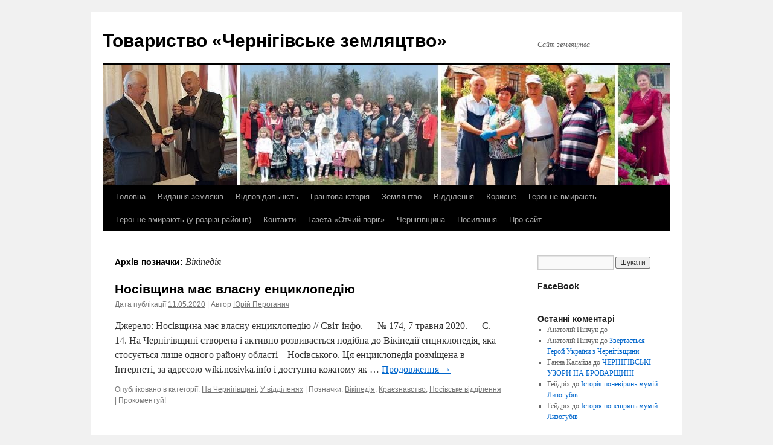

--- FILE ---
content_type: text/html; charset=UTF-8
request_url: https://chz.org.ua/tag/vikipediia/
body_size: 15514
content:
<!DOCTYPE html>
<html lang="uk">
<head>
<meta charset="UTF-8" />
<title>
Вікіпедія | Товариство «Чернігівське земляцтво»	</title>
<link rel="profile" href="https://gmpg.org/xfn/11" />
<link rel="stylesheet" type="text/css" media="all" href="https://chz.org.ua/wp-content/themes/twentyten/style.css?ver=20241112" />
<link rel="pingback" href="https://chz.org.ua/xmlrpc.php">
<meta name='robots' content='max-image-preview:large' />
	<style>img:is([sizes="auto" i], [sizes^="auto," i]) { contain-intrinsic-size: 3000px 1500px }</style>
	<link rel="alternate" type="application/rss+xml" title="Товариство «Чернігівське земляцтво» &raquo; стрічка" href="https://chz.org.ua/feed/" />
<link rel="alternate" type="application/rss+xml" title="Товариство «Чернігівське земляцтво» &raquo; Канал коментарів" href="https://chz.org.ua/comments/feed/" />
<link rel="alternate" type="application/rss+xml" title="Товариство «Чернігівське земляцтво» &raquo; Вікіпедія Канал теґу" href="https://chz.org.ua/tag/vikipediia/feed/" />
<script type="text/javascript">
/* <![CDATA[ */
window._wpemojiSettings = {"baseUrl":"https:\/\/s.w.org\/images\/core\/emoji\/16.0.1\/72x72\/","ext":".png","svgUrl":"https:\/\/s.w.org\/images\/core\/emoji\/16.0.1\/svg\/","svgExt":".svg","source":{"concatemoji":"https:\/\/chz.org.ua\/wp-includes\/js\/wp-emoji-release.min.js?ver=6.8.3"}};
/*! This file is auto-generated */
!function(s,n){var o,i,e;function c(e){try{var t={supportTests:e,timestamp:(new Date).valueOf()};sessionStorage.setItem(o,JSON.stringify(t))}catch(e){}}function p(e,t,n){e.clearRect(0,0,e.canvas.width,e.canvas.height),e.fillText(t,0,0);var t=new Uint32Array(e.getImageData(0,0,e.canvas.width,e.canvas.height).data),a=(e.clearRect(0,0,e.canvas.width,e.canvas.height),e.fillText(n,0,0),new Uint32Array(e.getImageData(0,0,e.canvas.width,e.canvas.height).data));return t.every(function(e,t){return e===a[t]})}function u(e,t){e.clearRect(0,0,e.canvas.width,e.canvas.height),e.fillText(t,0,0);for(var n=e.getImageData(16,16,1,1),a=0;a<n.data.length;a++)if(0!==n.data[a])return!1;return!0}function f(e,t,n,a){switch(t){case"flag":return n(e,"\ud83c\udff3\ufe0f\u200d\u26a7\ufe0f","\ud83c\udff3\ufe0f\u200b\u26a7\ufe0f")?!1:!n(e,"\ud83c\udde8\ud83c\uddf6","\ud83c\udde8\u200b\ud83c\uddf6")&&!n(e,"\ud83c\udff4\udb40\udc67\udb40\udc62\udb40\udc65\udb40\udc6e\udb40\udc67\udb40\udc7f","\ud83c\udff4\u200b\udb40\udc67\u200b\udb40\udc62\u200b\udb40\udc65\u200b\udb40\udc6e\u200b\udb40\udc67\u200b\udb40\udc7f");case"emoji":return!a(e,"\ud83e\udedf")}return!1}function g(e,t,n,a){var r="undefined"!=typeof WorkerGlobalScope&&self instanceof WorkerGlobalScope?new OffscreenCanvas(300,150):s.createElement("canvas"),o=r.getContext("2d",{willReadFrequently:!0}),i=(o.textBaseline="top",o.font="600 32px Arial",{});return e.forEach(function(e){i[e]=t(o,e,n,a)}),i}function t(e){var t=s.createElement("script");t.src=e,t.defer=!0,s.head.appendChild(t)}"undefined"!=typeof Promise&&(o="wpEmojiSettingsSupports",i=["flag","emoji"],n.supports={everything:!0,everythingExceptFlag:!0},e=new Promise(function(e){s.addEventListener("DOMContentLoaded",e,{once:!0})}),new Promise(function(t){var n=function(){try{var e=JSON.parse(sessionStorage.getItem(o));if("object"==typeof e&&"number"==typeof e.timestamp&&(new Date).valueOf()<e.timestamp+604800&&"object"==typeof e.supportTests)return e.supportTests}catch(e){}return null}();if(!n){if("undefined"!=typeof Worker&&"undefined"!=typeof OffscreenCanvas&&"undefined"!=typeof URL&&URL.createObjectURL&&"undefined"!=typeof Blob)try{var e="postMessage("+g.toString()+"("+[JSON.stringify(i),f.toString(),p.toString(),u.toString()].join(",")+"));",a=new Blob([e],{type:"text/javascript"}),r=new Worker(URL.createObjectURL(a),{name:"wpTestEmojiSupports"});return void(r.onmessage=function(e){c(n=e.data),r.terminate(),t(n)})}catch(e){}c(n=g(i,f,p,u))}t(n)}).then(function(e){for(var t in e)n.supports[t]=e[t],n.supports.everything=n.supports.everything&&n.supports[t],"flag"!==t&&(n.supports.everythingExceptFlag=n.supports.everythingExceptFlag&&n.supports[t]);n.supports.everythingExceptFlag=n.supports.everythingExceptFlag&&!n.supports.flag,n.DOMReady=!1,n.readyCallback=function(){n.DOMReady=!0}}).then(function(){return e}).then(function(){var e;n.supports.everything||(n.readyCallback(),(e=n.source||{}).concatemoji?t(e.concatemoji):e.wpemoji&&e.twemoji&&(t(e.twemoji),t(e.wpemoji)))}))}((window,document),window._wpemojiSettings);
/* ]]> */
</script>
<style id='wp-emoji-styles-inline-css' type='text/css'>

	img.wp-smiley, img.emoji {
		display: inline !important;
		border: none !important;
		box-shadow: none !important;
		height: 1em !important;
		width: 1em !important;
		margin: 0 0.07em !important;
		vertical-align: -0.1em !important;
		background: none !important;
		padding: 0 !important;
	}
</style>
<link rel='stylesheet' id='wp-block-library-css' href='https://chz.org.ua/wp-includes/css/dist/block-library/style.min.css?ver=6.8.3' type='text/css' media='all' />
<style id='wp-block-library-theme-inline-css' type='text/css'>
.wp-block-audio :where(figcaption){color:#555;font-size:13px;text-align:center}.is-dark-theme .wp-block-audio :where(figcaption){color:#ffffffa6}.wp-block-audio{margin:0 0 1em}.wp-block-code{border:1px solid #ccc;border-radius:4px;font-family:Menlo,Consolas,monaco,monospace;padding:.8em 1em}.wp-block-embed :where(figcaption){color:#555;font-size:13px;text-align:center}.is-dark-theme .wp-block-embed :where(figcaption){color:#ffffffa6}.wp-block-embed{margin:0 0 1em}.blocks-gallery-caption{color:#555;font-size:13px;text-align:center}.is-dark-theme .blocks-gallery-caption{color:#ffffffa6}:root :where(.wp-block-image figcaption){color:#555;font-size:13px;text-align:center}.is-dark-theme :root :where(.wp-block-image figcaption){color:#ffffffa6}.wp-block-image{margin:0 0 1em}.wp-block-pullquote{border-bottom:4px solid;border-top:4px solid;color:currentColor;margin-bottom:1.75em}.wp-block-pullquote cite,.wp-block-pullquote footer,.wp-block-pullquote__citation{color:currentColor;font-size:.8125em;font-style:normal;text-transform:uppercase}.wp-block-quote{border-left:.25em solid;margin:0 0 1.75em;padding-left:1em}.wp-block-quote cite,.wp-block-quote footer{color:currentColor;font-size:.8125em;font-style:normal;position:relative}.wp-block-quote:where(.has-text-align-right){border-left:none;border-right:.25em solid;padding-left:0;padding-right:1em}.wp-block-quote:where(.has-text-align-center){border:none;padding-left:0}.wp-block-quote.is-large,.wp-block-quote.is-style-large,.wp-block-quote:where(.is-style-plain){border:none}.wp-block-search .wp-block-search__label{font-weight:700}.wp-block-search__button{border:1px solid #ccc;padding:.375em .625em}:where(.wp-block-group.has-background){padding:1.25em 2.375em}.wp-block-separator.has-css-opacity{opacity:.4}.wp-block-separator{border:none;border-bottom:2px solid;margin-left:auto;margin-right:auto}.wp-block-separator.has-alpha-channel-opacity{opacity:1}.wp-block-separator:not(.is-style-wide):not(.is-style-dots){width:100px}.wp-block-separator.has-background:not(.is-style-dots){border-bottom:none;height:1px}.wp-block-separator.has-background:not(.is-style-wide):not(.is-style-dots){height:2px}.wp-block-table{margin:0 0 1em}.wp-block-table td,.wp-block-table th{word-break:normal}.wp-block-table :where(figcaption){color:#555;font-size:13px;text-align:center}.is-dark-theme .wp-block-table :where(figcaption){color:#ffffffa6}.wp-block-video :where(figcaption){color:#555;font-size:13px;text-align:center}.is-dark-theme .wp-block-video :where(figcaption){color:#ffffffa6}.wp-block-video{margin:0 0 1em}:root :where(.wp-block-template-part.has-background){margin-bottom:0;margin-top:0;padding:1.25em 2.375em}
</style>
<style id='classic-theme-styles-inline-css' type='text/css'>
/*! This file is auto-generated */
.wp-block-button__link{color:#fff;background-color:#32373c;border-radius:9999px;box-shadow:none;text-decoration:none;padding:calc(.667em + 2px) calc(1.333em + 2px);font-size:1.125em}.wp-block-file__button{background:#32373c;color:#fff;text-decoration:none}
</style>
<style id='global-styles-inline-css' type='text/css'>
:root{--wp--preset--aspect-ratio--square: 1;--wp--preset--aspect-ratio--4-3: 4/3;--wp--preset--aspect-ratio--3-4: 3/4;--wp--preset--aspect-ratio--3-2: 3/2;--wp--preset--aspect-ratio--2-3: 2/3;--wp--preset--aspect-ratio--16-9: 16/9;--wp--preset--aspect-ratio--9-16: 9/16;--wp--preset--color--black: #000;--wp--preset--color--cyan-bluish-gray: #abb8c3;--wp--preset--color--white: #fff;--wp--preset--color--pale-pink: #f78da7;--wp--preset--color--vivid-red: #cf2e2e;--wp--preset--color--luminous-vivid-orange: #ff6900;--wp--preset--color--luminous-vivid-amber: #fcb900;--wp--preset--color--light-green-cyan: #7bdcb5;--wp--preset--color--vivid-green-cyan: #00d084;--wp--preset--color--pale-cyan-blue: #8ed1fc;--wp--preset--color--vivid-cyan-blue: #0693e3;--wp--preset--color--vivid-purple: #9b51e0;--wp--preset--color--blue: #0066cc;--wp--preset--color--medium-gray: #666;--wp--preset--color--light-gray: #f1f1f1;--wp--preset--gradient--vivid-cyan-blue-to-vivid-purple: linear-gradient(135deg,rgba(6,147,227,1) 0%,rgb(155,81,224) 100%);--wp--preset--gradient--light-green-cyan-to-vivid-green-cyan: linear-gradient(135deg,rgb(122,220,180) 0%,rgb(0,208,130) 100%);--wp--preset--gradient--luminous-vivid-amber-to-luminous-vivid-orange: linear-gradient(135deg,rgba(252,185,0,1) 0%,rgba(255,105,0,1) 100%);--wp--preset--gradient--luminous-vivid-orange-to-vivid-red: linear-gradient(135deg,rgba(255,105,0,1) 0%,rgb(207,46,46) 100%);--wp--preset--gradient--very-light-gray-to-cyan-bluish-gray: linear-gradient(135deg,rgb(238,238,238) 0%,rgb(169,184,195) 100%);--wp--preset--gradient--cool-to-warm-spectrum: linear-gradient(135deg,rgb(74,234,220) 0%,rgb(151,120,209) 20%,rgb(207,42,186) 40%,rgb(238,44,130) 60%,rgb(251,105,98) 80%,rgb(254,248,76) 100%);--wp--preset--gradient--blush-light-purple: linear-gradient(135deg,rgb(255,206,236) 0%,rgb(152,150,240) 100%);--wp--preset--gradient--blush-bordeaux: linear-gradient(135deg,rgb(254,205,165) 0%,rgb(254,45,45) 50%,rgb(107,0,62) 100%);--wp--preset--gradient--luminous-dusk: linear-gradient(135deg,rgb(255,203,112) 0%,rgb(199,81,192) 50%,rgb(65,88,208) 100%);--wp--preset--gradient--pale-ocean: linear-gradient(135deg,rgb(255,245,203) 0%,rgb(182,227,212) 50%,rgb(51,167,181) 100%);--wp--preset--gradient--electric-grass: linear-gradient(135deg,rgb(202,248,128) 0%,rgb(113,206,126) 100%);--wp--preset--gradient--midnight: linear-gradient(135deg,rgb(2,3,129) 0%,rgb(40,116,252) 100%);--wp--preset--font-size--small: 13px;--wp--preset--font-size--medium: 20px;--wp--preset--font-size--large: 36px;--wp--preset--font-size--x-large: 42px;--wp--preset--spacing--20: 0.44rem;--wp--preset--spacing--30: 0.67rem;--wp--preset--spacing--40: 1rem;--wp--preset--spacing--50: 1.5rem;--wp--preset--spacing--60: 2.25rem;--wp--preset--spacing--70: 3.38rem;--wp--preset--spacing--80: 5.06rem;--wp--preset--shadow--natural: 6px 6px 9px rgba(0, 0, 0, 0.2);--wp--preset--shadow--deep: 12px 12px 50px rgba(0, 0, 0, 0.4);--wp--preset--shadow--sharp: 6px 6px 0px rgba(0, 0, 0, 0.2);--wp--preset--shadow--outlined: 6px 6px 0px -3px rgba(255, 255, 255, 1), 6px 6px rgba(0, 0, 0, 1);--wp--preset--shadow--crisp: 6px 6px 0px rgba(0, 0, 0, 1);}:where(.is-layout-flex){gap: 0.5em;}:where(.is-layout-grid){gap: 0.5em;}body .is-layout-flex{display: flex;}.is-layout-flex{flex-wrap: wrap;align-items: center;}.is-layout-flex > :is(*, div){margin: 0;}body .is-layout-grid{display: grid;}.is-layout-grid > :is(*, div){margin: 0;}:where(.wp-block-columns.is-layout-flex){gap: 2em;}:where(.wp-block-columns.is-layout-grid){gap: 2em;}:where(.wp-block-post-template.is-layout-flex){gap: 1.25em;}:where(.wp-block-post-template.is-layout-grid){gap: 1.25em;}.has-black-color{color: var(--wp--preset--color--black) !important;}.has-cyan-bluish-gray-color{color: var(--wp--preset--color--cyan-bluish-gray) !important;}.has-white-color{color: var(--wp--preset--color--white) !important;}.has-pale-pink-color{color: var(--wp--preset--color--pale-pink) !important;}.has-vivid-red-color{color: var(--wp--preset--color--vivid-red) !important;}.has-luminous-vivid-orange-color{color: var(--wp--preset--color--luminous-vivid-orange) !important;}.has-luminous-vivid-amber-color{color: var(--wp--preset--color--luminous-vivid-amber) !important;}.has-light-green-cyan-color{color: var(--wp--preset--color--light-green-cyan) !important;}.has-vivid-green-cyan-color{color: var(--wp--preset--color--vivid-green-cyan) !important;}.has-pale-cyan-blue-color{color: var(--wp--preset--color--pale-cyan-blue) !important;}.has-vivid-cyan-blue-color{color: var(--wp--preset--color--vivid-cyan-blue) !important;}.has-vivid-purple-color{color: var(--wp--preset--color--vivid-purple) !important;}.has-black-background-color{background-color: var(--wp--preset--color--black) !important;}.has-cyan-bluish-gray-background-color{background-color: var(--wp--preset--color--cyan-bluish-gray) !important;}.has-white-background-color{background-color: var(--wp--preset--color--white) !important;}.has-pale-pink-background-color{background-color: var(--wp--preset--color--pale-pink) !important;}.has-vivid-red-background-color{background-color: var(--wp--preset--color--vivid-red) !important;}.has-luminous-vivid-orange-background-color{background-color: var(--wp--preset--color--luminous-vivid-orange) !important;}.has-luminous-vivid-amber-background-color{background-color: var(--wp--preset--color--luminous-vivid-amber) !important;}.has-light-green-cyan-background-color{background-color: var(--wp--preset--color--light-green-cyan) !important;}.has-vivid-green-cyan-background-color{background-color: var(--wp--preset--color--vivid-green-cyan) !important;}.has-pale-cyan-blue-background-color{background-color: var(--wp--preset--color--pale-cyan-blue) !important;}.has-vivid-cyan-blue-background-color{background-color: var(--wp--preset--color--vivid-cyan-blue) !important;}.has-vivid-purple-background-color{background-color: var(--wp--preset--color--vivid-purple) !important;}.has-black-border-color{border-color: var(--wp--preset--color--black) !important;}.has-cyan-bluish-gray-border-color{border-color: var(--wp--preset--color--cyan-bluish-gray) !important;}.has-white-border-color{border-color: var(--wp--preset--color--white) !important;}.has-pale-pink-border-color{border-color: var(--wp--preset--color--pale-pink) !important;}.has-vivid-red-border-color{border-color: var(--wp--preset--color--vivid-red) !important;}.has-luminous-vivid-orange-border-color{border-color: var(--wp--preset--color--luminous-vivid-orange) !important;}.has-luminous-vivid-amber-border-color{border-color: var(--wp--preset--color--luminous-vivid-amber) !important;}.has-light-green-cyan-border-color{border-color: var(--wp--preset--color--light-green-cyan) !important;}.has-vivid-green-cyan-border-color{border-color: var(--wp--preset--color--vivid-green-cyan) !important;}.has-pale-cyan-blue-border-color{border-color: var(--wp--preset--color--pale-cyan-blue) !important;}.has-vivid-cyan-blue-border-color{border-color: var(--wp--preset--color--vivid-cyan-blue) !important;}.has-vivid-purple-border-color{border-color: var(--wp--preset--color--vivid-purple) !important;}.has-vivid-cyan-blue-to-vivid-purple-gradient-background{background: var(--wp--preset--gradient--vivid-cyan-blue-to-vivid-purple) !important;}.has-light-green-cyan-to-vivid-green-cyan-gradient-background{background: var(--wp--preset--gradient--light-green-cyan-to-vivid-green-cyan) !important;}.has-luminous-vivid-amber-to-luminous-vivid-orange-gradient-background{background: var(--wp--preset--gradient--luminous-vivid-amber-to-luminous-vivid-orange) !important;}.has-luminous-vivid-orange-to-vivid-red-gradient-background{background: var(--wp--preset--gradient--luminous-vivid-orange-to-vivid-red) !important;}.has-very-light-gray-to-cyan-bluish-gray-gradient-background{background: var(--wp--preset--gradient--very-light-gray-to-cyan-bluish-gray) !important;}.has-cool-to-warm-spectrum-gradient-background{background: var(--wp--preset--gradient--cool-to-warm-spectrum) !important;}.has-blush-light-purple-gradient-background{background: var(--wp--preset--gradient--blush-light-purple) !important;}.has-blush-bordeaux-gradient-background{background: var(--wp--preset--gradient--blush-bordeaux) !important;}.has-luminous-dusk-gradient-background{background: var(--wp--preset--gradient--luminous-dusk) !important;}.has-pale-ocean-gradient-background{background: var(--wp--preset--gradient--pale-ocean) !important;}.has-electric-grass-gradient-background{background: var(--wp--preset--gradient--electric-grass) !important;}.has-midnight-gradient-background{background: var(--wp--preset--gradient--midnight) !important;}.has-small-font-size{font-size: var(--wp--preset--font-size--small) !important;}.has-medium-font-size{font-size: var(--wp--preset--font-size--medium) !important;}.has-large-font-size{font-size: var(--wp--preset--font-size--large) !important;}.has-x-large-font-size{font-size: var(--wp--preset--font-size--x-large) !important;}
:where(.wp-block-post-template.is-layout-flex){gap: 1.25em;}:where(.wp-block-post-template.is-layout-grid){gap: 1.25em;}
:where(.wp-block-columns.is-layout-flex){gap: 2em;}:where(.wp-block-columns.is-layout-grid){gap: 2em;}
:root :where(.wp-block-pullquote){font-size: 1.5em;line-height: 1.6;}
</style>
<link rel='stylesheet' id='SFSImainCss-css' href='https://chz.org.ua/wp-content/plugins/ultimate-social-media-icons/css/sfsi-style.css?ver=2.9.5' type='text/css' media='all' />
<link rel='stylesheet' id='twentyten-block-style-css' href='https://chz.org.ua/wp-content/themes/twentyten/blocks.css?ver=20240703' type='text/css' media='all' />
<link rel='stylesheet' id='__EPYT__style-css' href='https://chz.org.ua/wp-content/plugins/youtube-embed-plus/styles/ytprefs.min.css?ver=14.2.3' type='text/css' media='all' />
<style id='__EPYT__style-inline-css' type='text/css'>

                .epyt-gallery-thumb {
                        width: 33.333%;
                }
                
</style>
<script type="text/javascript" src="https://chz.org.ua/wp-includes/js/jquery/jquery.min.js?ver=3.7.1" id="jquery-core-js"></script>
<script type="text/javascript" src="https://chz.org.ua/wp-includes/js/jquery/jquery-migrate.min.js?ver=3.4.1" id="jquery-migrate-js"></script>
<script type="text/javascript" id="__ytprefs__-js-extra">
/* <![CDATA[ */
var _EPYT_ = {"ajaxurl":"https:\/\/chz.org.ua\/wp-admin\/admin-ajax.php","security":"6ebaf55259","gallery_scrolloffset":"20","eppathtoscripts":"https:\/\/chz.org.ua\/wp-content\/plugins\/youtube-embed-plus\/scripts\/","eppath":"https:\/\/chz.org.ua\/wp-content\/plugins\/youtube-embed-plus\/","epresponsiveselector":"[\"iframe.__youtube_prefs_widget__\"]","epdovol":"1","version":"14.2.3","evselector":"iframe.__youtube_prefs__[src], iframe[src*=\"youtube.com\/embed\/\"], iframe[src*=\"youtube-nocookie.com\/embed\/\"]","ajax_compat":"","maxres_facade":"eager","ytapi_load":"light","pause_others":"","stopMobileBuffer":"1","facade_mode":"","not_live_on_channel":""};
/* ]]> */
</script>
<script type="text/javascript" src="https://chz.org.ua/wp-content/plugins/youtube-embed-plus/scripts/ytprefs.min.js?ver=14.2.3" id="__ytprefs__-js"></script>
<link rel="https://api.w.org/" href="https://chz.org.ua/wp-json/" /><link rel="alternate" title="JSON" type="application/json" href="https://chz.org.ua/wp-json/wp/v2/tags/103" /><link rel="EditURI" type="application/rsd+xml" title="RSD" href="https://chz.org.ua/xmlrpc.php?rsd" />
<meta name="generator" content="WordPress 6.8.3" />
<meta name="follow.[base64]" content="cFS9qgEpHw3Rv2bQgUTN"/></head>

<body class="archive tag tag-vikipediia tag-103 wp-theme-twentyten sfsi_actvite_theme_default">
<div id="wrapper" class="hfeed">
	<div id="header">
		<div id="masthead">
			<div id="branding" role="banner">
								<div id="site-title">
					<span>
						<a href="https://chz.org.ua/" rel="home">Товариство «Чернігівське земляцтво»</a>
					</span>
				</div>
				<div id="site-description">Сайт земляцтва</div>

				<img src="https://chz.org.ua/wp-content/uploads/2013/07/cropped-top1.jpg" width="940" height="198" alt="Товариство «Чернігівське земляцтво»" srcset="https://chz.org.ua/wp-content/uploads/2013/07/cropped-top1.jpg 940w, https://chz.org.ua/wp-content/uploads/2013/07/cropped-top1-300x63.jpg 300w" sizes="(max-width: 940px) 100vw, 940px" decoding="async" fetchpriority="high" />			</div><!-- #branding -->

			<div id="access" role="navigation">
								<div class="skip-link screen-reader-text"><a href="#content">Перейти до вмісту</a></div>
				<div class="menu-header"><ul id="menu-menu-1" class="menu"><li id="menu-item-24335" class="menu-item menu-item-type-custom menu-item-object-custom menu-item-home menu-item-24335"><a href="https://chz.org.ua/">Головна</a></li>
<li id="menu-item-24336" class="menu-item menu-item-type-post_type menu-item-object-page menu-item-24336"><a href="https://chz.org.ua/vydannia-zemliakiv/">Видання земляків</a></li>
<li id="menu-item-24337" class="menu-item menu-item-type-post_type menu-item-object-page menu-item-24337"><a href="https://chz.org.ua/vidpovidal-nist/">Відповідальність</a></li>
<li id="menu-item-24338" class="menu-item menu-item-type-post_type menu-item-object-page menu-item-24338"><a href="https://chz.org.ua/hrantova-istoriia/">Грантова історія</a></li>
<li id="menu-item-24340" class="menu-item menu-item-type-post_type menu-item-object-page menu-item-has-children menu-item-24340"><a href="https://chz.org.ua/zemlyatstvo/">Земляцтво</a>
<ul class="sub-menu">
	<li id="menu-item-24341" class="menu-item menu-item-type-post_type menu-item-object-page menu-item-24341"><a href="https://chz.org.ua/zemlyatstvo/rada/">Рада</a></li>
	<li id="menu-item-24352" class="menu-item menu-item-type-post_type menu-item-object-page menu-item-24352"><a href="https://chz.org.ua/honour/">Почесні члени</a></li>
	<li id="menu-item-24349" class="menu-item menu-item-type-post_type menu-item-object-page menu-item-24349"><a href="https://chz.org.ua/memory/">Пам’ять</a></li>
	<li id="menu-item-24342" class="menu-item menu-item-type-post_type menu-item-object-page menu-item-24342"><a href="https://chz.org.ua/zemlyatstvo/himn/">Гімн і герб</a></li>
	<li id="menu-item-24343" class="menu-item menu-item-type-post_type menu-item-object-page menu-item-24343"><a href="https://chz.org.ua/zemlyatstvo/codex/">Кодекс честі</a></li>
	<li id="menu-item-24347" class="menu-item menu-item-type-post_type menu-item-object-page menu-item-24347"><a href="https://chz.org.ua/statut/">Статут</a></li>
	<li id="menu-item-24344" class="menu-item menu-item-type-post_type menu-item-object-page menu-item-24344"><a href="https://chz.org.ua/zemlyatstvo/regulations/">Положення про відділеня</a></li>
	<li id="menu-item-24339" class="menu-item menu-item-type-post_type menu-item-object-page menu-item-24339"><a href="https://chz.org.ua/zvity-tovarystva/">Звіти</a></li>
	<li id="menu-item-24346" class="menu-item menu-item-type-post_type menu-item-object-page menu-item-24346"><a href="https://chz.org.ua/protokoly/">Протоколи</a></li>
	<li id="menu-item-24348" class="menu-item menu-item-type-post_type menu-item-object-page menu-item-24348"><a href="https://chz.org.ua/uhody-ta-memorandumy/">Угоди та меморандуми</a></li>
</ul>
</li>
<li id="menu-item-24353" class="menu-item menu-item-type-post_type menu-item-object-page menu-item-24353"><a href="https://chz.org.ua/viddilennya/">Відділення</a></li>
<li id="menu-item-24345" class="menu-item menu-item-type-post_type menu-item-object-page menu-item-24345"><a href="https://chz.org.ua/korysne/">Корисне</a></li>
<li id="menu-item-24350" class="menu-item menu-item-type-post_type menu-item-object-page menu-item-24350"><a href="https://chz.org.ua/memory/heroji-ne-vmyrayut/">Герої не вмирають</a></li>
<li id="menu-item-24351" class="menu-item menu-item-type-post_type menu-item-object-page menu-item-24351"><a href="https://chz.org.ua/memory/heroji-ne-vmyrayut/heroji-ne-vmyrayut-u-rozrizi-rajoniv/">Герої не вмирають (у розрізі районів)</a></li>
<li id="menu-item-24354" class="menu-item menu-item-type-post_type menu-item-object-page menu-item-24354"><a href="https://chz.org.ua/kontakty/">Контакти</a></li>
<li id="menu-item-24355" class="menu-item menu-item-type-post_type menu-item-object-page menu-item-24355"><a href="https://chz.org.ua/otchyi-porih/">Газета «Отчий поріг»</a></li>
<li id="menu-item-24356" class="menu-item menu-item-type-post_type menu-item-object-page menu-item-24356"><a href="https://chz.org.ua/chernihivschyna/">Чернігівщина</a></li>
<li id="menu-item-24357" class="menu-item menu-item-type-post_type menu-item-object-page menu-item-24357"><a href="https://chz.org.ua/posylannya/">Посилання</a></li>
<li id="menu-item-24358" class="menu-item menu-item-type-post_type menu-item-object-page menu-item-has-children menu-item-24358"><a href="https://chz.org.ua/about/">Про сайт</a>
<ul class="sub-menu">
	<li id="menu-item-31151" class="menu-item menu-item-type-post_type menu-item-object-page menu-item-31151"><a href="https://chz.org.ua/about/site-regulations/">Положення про сайт</a></li>
</ul>
</li>
</ul></div>			</div><!-- #access -->
		</div><!-- #masthead -->
	</div><!-- #header -->

	<div id="main">

		<div id="container">
			<div id="content" role="main">

				<h1 class="page-title">
				Архів позначки: <span>Вікіпедія</span>				</h1>

				



	
			<div id="post-17948" class="post-17948 post type-post status-publish format-standard hentry category-na_chernigivschyni category-u-viddileniakh tag-vikipediia tag-krajeznavstvo tag-nosivske">
			<h2 class="entry-title"><a href="https://chz.org.ua/nosivshchyna-maie-vlasnu-entsyklopediiu/" rel="bookmark">Носівщина має власну енциклопедію</a></h2>

			<div class="entry-meta">
				<span class="meta-prep meta-prep-author">Дата публікації</span> <a href="https://chz.org.ua/nosivshchyna-maie-vlasnu-entsyklopediiu/" title="06:04" rel="bookmark"><span class="entry-date">11.05.2020</span></a> <span class="meta-sep"> | Автор</span> <span class="author vcard"><a class="url fn n" href="https://chz.org.ua/author/perohanych/" title="Подивитися всі записи автора Юрій Пероганич">Юрій Пероганич</a></span>			</div><!-- .entry-meta -->

					<div class="entry-summary">
				<p>Джерело: Носівщина має власну енциклопедію // Світ-інфо. — № 174, 7 травня 2020. — С. 14. На Чернігівщині створена і активно розвивається подібна до Вікіпедії енциклопедія, яка стосується лише одного району області – Носівського. Ця енциклопедія розміщена в Інтернеті, за адресою wiki.nosivka.info і доступна кожному як &hellip; <a href="https://chz.org.ua/nosivshchyna-maie-vlasnu-entsyklopediiu/">Продовження <span class="meta-nav">&rarr;</span></a></p>
			</div><!-- .entry-summary -->
	
			<div class="entry-utility">
									<span class="cat-links">
						<span class="entry-utility-prep entry-utility-prep-cat-links">Опубліковано в категорії:</span> <a href="https://chz.org.ua/category/na_chernigivschyni/" rel="category tag">На Чернігівщині</a>, <a href="https://chz.org.ua/category/u-viddileniakh/" rel="category tag">У відділенях</a>					</span>
					<span class="meta-sep">|</span>
				
								<span class="tag-links">
					<span class="entry-utility-prep entry-utility-prep-tag-links">Позначки:</span> <a href="https://chz.org.ua/tag/vikipediia/" rel="tag">Вікіпедія</a>, <a href="https://chz.org.ua/tag/krajeznavstvo/" rel="tag">Краєзнавство</a>, <a href="https://chz.org.ua/tag/nosivske/" rel="tag">Носівське відділення</a>				</span>
				<span class="meta-sep">|</span>
				
				<span class="comments-link">Прокоментуй!<a href="https://chz.org.ua/nosivshchyna-maie-vlasnu-entsyklopediiu/#respond"></a></span>

							</div><!-- .entry-utility -->
		</div><!-- #post-17948 -->

		
	

	
			<div id="post-14195" class="post-14195 post type-post status-publish format-standard hentry category-anonsy category-seredovysche tag-vikipediia tag-konkursy">
			<h2 class="entry-title"><a href="https://chz.org.ua/fotohrafuymo-pam-iatky-pryrody-chernihivshchyny-vyhravaymo-tsinni-pryzy/" rel="bookmark">Фотографуймо пам&#8217;ятки природи Чернігівщини — виграваймо цінні призи!</a></h2>

			<div class="entry-meta">
				<span class="meta-prep meta-prep-author">Дата публікації</span> <a href="https://chz.org.ua/fotohrafuymo-pam-iatky-pryrody-chernihivshchyny-vyhravaymo-tsinni-pryzy/" title="09:13" rel="bookmark"><span class="entry-date">23.05.2019</span></a> <span class="meta-sep"> | Автор</span> <span class="author vcard"><a class="url fn n" href="https://chz.org.ua/author/perohanych/" title="Подивитися всі записи автора Юрій Пероганич">Юрій Пероганич</a></span>			</div><!-- .entry-meta -->

					<div class="entry-summary">
				<p>До кінця травня триває організований громадською організацією «Вікімедіа Україна» фотоконкурс «Вікі любить Землю», мета якого заповнити прогалини в описі й ілюструванні пам&#8217;яток природи у Вікіпедії. Список об&#8217;єктів природно-заповідного фонду Чернігівщини розміщений за адресою https://uk.wikipedia.org/wiki/Вікіпедія:Вікі_любить_Землю/Чернігівська_область Переможці конкурсу отримають цінні призи. Журі конкурсу визначить &hellip; <a href="https://chz.org.ua/fotohrafuymo-pam-iatky-pryrody-chernihivshchyny-vyhravaymo-tsinni-pryzy/">Продовження <span class="meta-nav">&rarr;</span></a></p>
			</div><!-- .entry-summary -->
	
			<div class="entry-utility">
									<span class="cat-links">
						<span class="entry-utility-prep entry-utility-prep-cat-links">Опубліковано в категорії:</span> <a href="https://chz.org.ua/category/anonsy/" rel="category tag">Анонси, оголошення</a>, <a href="https://chz.org.ua/category/seredovysche/" rel="category tag">Навколишнє середовище</a>					</span>
					<span class="meta-sep">|</span>
				
								<span class="tag-links">
					<span class="entry-utility-prep entry-utility-prep-tag-links">Позначки:</span> <a href="https://chz.org.ua/tag/vikipediia/" rel="tag">Вікіпедія</a>, <a href="https://chz.org.ua/tag/konkursy/" rel="tag">Конкурси</a>				</span>
				<span class="meta-sep">|</span>
				
				<span class="comments-link">Прокоментуй!<a href="https://chz.org.ua/fotohrafuymo-pam-iatky-pryrody-chernihivshchyny-vyhravaymo-tsinni-pryzy/#respond"></a></span>

							</div><!-- .entry-utility -->
		</div><!-- #post-14195 -->

		
	

			</div><!-- #content -->
		</div><!-- #container -->


		<div id="primary" class="widget-area" role="complementary">
			<ul class="xoxo">

<li id="search-2" class="widget-container widget_search"><form role="search" method="get" id="searchform" class="searchform" action="https://chz.org.ua/">
				<div>
					<label class="screen-reader-text" for="s">Пошук:</label>
					<input type="text" value="" name="s" id="s" />
					<input type="submit" id="searchsubmit" value="Шукати" />
				</div>
			</form></li><li id="text-2" class="widget-container widget_text"><h3 class="widget-title">FaceBook</h3>			<div class="textwidget"><div id="fb-root"></div>
<script>(function(d, s, id) {
  var js, fjs = d.getElementsByTagName(s)[0];
  if (d.getElementById(id)) return;
  js = d.createElement(s); js.id = id;
  js.src = "//connect.facebook.net/uk_UA/sdk.js#xfbml=1&version=v2.0";
  fjs.parentNode.insertBefore(js, fjs);
}(document, 'script', 'facebook-jssdk'));</script><div class="fb-like" data-href="https://www.facebook.com/groups/zemlyactvo" data-width="200" data-layout="standard" data-action="like" data-show-faces="true" data-share="true"></div></div>
		</li><li id="recent-comments-2" class="widget-container widget_recent_comments"><h3 class="widget-title">Останні коментарі</h3><ul id="recentcomments"><li class="recentcomments"><span class="comment-author-link">Анатолій Пінчук</span> до <a href="https://chz.org.ua/32644-2/#comment-57811"></a></li><li class="recentcomments"><span class="comment-author-link">Анатолій Пінчук</span> до <a href="https://chz.org.ua/zvertaiet-sia-heroy-ukrainy-z-chernihivshchyny/#comment-57649">Звертається Герой України з Чернігівщини</a></li><li class="recentcomments"><span class="comment-author-link">Ганна Калайда</span> до <a href="https://chz.org.ua/chernihivski-uzory-na-brovarshchyni/#comment-56254">ЧЕРНІГІВСЬКІ УЗОРИ НА БРОВАРЩИНІ</a></li><li class="recentcomments"><span class="comment-author-link">Гейдріх</span> до <a href="https://chz.org.ua/istoriia-ponevirian-mumiy-lyzohubiv/#comment-55934">Історія поневірянь мумій Лизогубів</a></li><li class="recentcomments"><span class="comment-author-link">Гейдріх</span> до <a href="https://chz.org.ua/istoriia-ponevirian-mumiy-lyzohubiv/#comment-55933">Історія поневірянь мумій Лизогубів</a></li></ul></li>
		<li id="recent-posts-2" class="widget-container widget_recent_entries">
		<h3 class="widget-title">Недавні записи</h3>
		<ul>
											<li>
					<a href="https://chz.org.ua/z-zhyttya-hromad/">З ЖИТТЯ ГРОМАД</a>
									</li>
											<li>
					<a href="https://chz.org.ua/uvaha-prezentatsiiu-knyhy-prosto-neba-pereneseno-na-liutyy-2026-roku/">УВАГА! Презентацію книги «Просто неба» перенесено на лютий 2026 року!</a>
									</li>
											<li>
					<a href="https://chz.org.ua/vitayemo-z-yuvileyem-4/">ВІТАЄМО З ЮВІЛЕЄМ !</a>
									</li>
											<li>
					<a href="https://chz.org.ua/heroyi-ne-vmyrayut/">ГЕРОЇ НЕ ВМИРАЮТЬ</a>
									</li>
											<li>
					<a href="https://chz.org.ua/solodka-kazka-dlya-ditey/">СОЛОДКА КАЗКА ДЛЯ ДІТЕЙ</a>
									</li>
					</ul>

		</li>			</ul>
		</div><!-- #primary .widget-area -->


		<div id="secondary" class="widget-area" role="complementary">
			<ul class="xoxo">
				<li id="tag_cloud-2" class="widget-container widget_tag_cloud"><h3 class="widget-title">Позначки</h3><div class="tagcloud"><ul class='wp-tag-cloud' role='list'>
	<li><a href="https://chz.org.ua/tag/istoriya/" class="tag-cloud-link tag-link-99 tag-link-position-1" style="font-size: 13.764705882353pt;" aria-label="Історія (28 елементів)">Історія</a></li>
	<li><a href="https://chz.org.ua/tag/ichnyanskyj-viddilennja/" class="tag-cloud-link tag-link-36 tag-link-position-2" style="font-size: 15.529411764706pt;" aria-label="Ічнянське відділення (57 елементів)">Ічнянське відділення</a></li>
	<li><a href="https://chz.org.ua/tag/bahmatske/" class="tag-cloud-link tag-link-29 tag-link-position-3" style="font-size: 14.352941176471pt;" aria-label="Бахмацьке відділення (35 елементів)">Бахмацьке відділення</a></li>
	<li><a href="https://chz.org.ua/tag/blahodijni-aktsiji/" class="tag-cloud-link tag-link-32 tag-link-position-4" style="font-size: 12.588235294118pt;" aria-label="Благодійні акції (17 елементів)">Благодійні акції</a></li>
	<li><a href="https://chz.org.ua/tag/bobrovytske/" class="tag-cloud-link tag-link-13 tag-link-position-5" style="font-size: 15.941176470588pt;" aria-label="Бобровицьке відділення (66 елементів)">Бобровицьке відділення</a></li>
	<li><a href="https://chz.org.ua/tag/borznyanske/" class="tag-cloud-link tag-link-8 tag-link-position-6" style="font-size: 16.117647058824pt;" aria-label="Борзнянське відділення (72 елементи)">Борзнянське відділення</a></li>
	<li><a href="https://chz.org.ua/tag/varvynske-viddilennya/" class="tag-cloud-link tag-link-69 tag-link-position-7" style="font-size: 14.588235294118pt;" aria-label="Варвинське відділення (39 елементів)">Варвинське відділення</a></li>
	<li><a href="https://chz.org.ua/tag/nechepa/" class="tag-cloud-link tag-link-85 tag-link-position-8" style="font-size: 10.176470588235pt;" aria-label="Василь Нечепа (6 елементів)">Василь Нечепа</a></li>
	<li><a href="https://chz.org.ua/tag/tarasenko/" class="tag-cloud-link tag-link-80 tag-link-position-9" style="font-size: 10.764705882353pt;" aria-label="Василь Тарасенко (8 елементів)">Василь Тарасенко</a></li>
	<li><a href="https://chz.org.ua/tag/veteranske/" class="tag-cloud-link tag-link-34 tag-link-position-10" style="font-size: 14.352941176471pt;" aria-label="Ветеранське відділення (35 елементів)">Ветеранське відділення</a></li>
	<li><a href="https://chz.org.ua/tag/volonterskyy-shtab-zakhystu-ukrainy-sosnytsia-volunteer-headquarters-of-the-defense-of-ukraine-sosnytsia/" class="tag-cloud-link tag-link-110 tag-link-position-11" style="font-size: 9.2941176470588pt;" aria-label="Волонтерський штаб захисту України - Сосниця / Volunteer headquarters of the defense of Ukraine - Sosnytsia (4 елементи)">Волонтерський штаб захисту України - Сосниця / Volunteer headquarters of the defense of Ukraine - Sosnytsia</a></li>
	<li><a href="https://chz.org.ua/tag/viktor-tkachenko/" class="tag-cloud-link tag-link-17 tag-link-position-12" style="font-size: 16.176470588235pt;" aria-label="Віктор Ткаченко (73 елементи)">Віктор Ткаченко</a></li>
	<li><a href="https://chz.org.ua/tag/gorodnjanske/" class="tag-cloud-link tag-link-49 tag-link-position-13" style="font-size: 16.941176470588pt;" aria-label="Городнянське відділення (99 елементів)">Городнянське відділення</a></li>
	<li><a href="https://chz.org.ua/tag/z-yuvileyem/" class="tag-cloud-link tag-link-118 tag-link-position-14" style="font-size: 8.7058823529412pt;" aria-label="З ЮВІЛЕЄМ (3 елементи)">З ЮВІЛЕЄМ</a></li>
	<li><a href="https://chz.org.ua/tag/zahal-ni-zbory/" class="tag-cloud-link tag-link-10 tag-link-position-15" style="font-size: 10.764705882353pt;" aria-label="Загальні збори (8 елементів)">Загальні збори</a></li>
	<li><a href="https://chz.org.ua/tag/zemlyatstva/" class="tag-cloud-link tag-link-28 tag-link-position-16" style="font-size: 9.7647058823529pt;" aria-label="Земляцтва інші (5 елементів)">Земляцтва інші</a></li>
	<li><a href="https://chz.org.ua/tag/knyhy/" class="tag-cloud-link tag-link-97 tag-link-position-17" style="font-size: 8pt;" aria-label="Книги (2 елементи)">Книги</a></li>
	<li><a href="https://chz.org.ua/tag/kozeletstske-viddilennya/" class="tag-cloud-link tag-link-31 tag-link-position-18" style="font-size: 15.058823529412pt;" aria-label="Козелецьке відділення (47 елементів)">Козелецьке відділення</a></li>
	<li><a href="https://chz.org.ua/tag/koropske/" class="tag-cloud-link tag-link-27 tag-link-position-19" style="font-size: 16.647058823529pt;" aria-label="Коропське відділення (88 елементів)">Коропське відділення</a></li>
	<li><a href="https://chz.org.ua/tag/koryukivske-viddilennya/" class="tag-cloud-link tag-link-77 tag-link-position-20" style="font-size: 14.647058823529pt;" aria-label="Корюківське відділення (40 елементів)">Корюківське відділення</a></li>
	<li><a href="https://chz.org.ua/tag/krajeznavstvo/" class="tag-cloud-link tag-link-98 tag-link-position-21" style="font-size: 10.764705882353pt;" aria-label="Краєзнавство (8 елементів)">Краєзнавство</a></li>
	<li><a href="https://chz.org.ua/tag/kulykivske-viddilennya/" class="tag-cloud-link tag-link-67 tag-link-position-22" style="font-size: 15.176470588235pt;" aria-label="Куликівське відділення (49 елементів)">Куликівське відділення</a></li>
	<li><a href="https://chz.org.ua/tag/kovalenko/" class="tag-cloud-link tag-link-82 tag-link-position-23" style="font-size: 9.2941176470588pt;" aria-label="Леонід Коваленко (4 елементи)">Леонід Коваленко</a></li>
	<li><a href="https://chz.org.ua/tag/menske/" class="tag-cloud-link tag-link-6 tag-link-position-24" style="font-size: 17.117647058824pt;" aria-label="Менське відділення (106 елементів)">Менське відділення</a></li>
	<li><a href="https://chz.org.ua/tag/molodizhne/" class="tag-cloud-link tag-link-46 tag-link-position-25" style="font-size: 17.058823529412pt;" aria-label="Молодіжне відділення (104 елементи)">Молодіжне відділення</a></li>
	<li><a href="https://chz.org.ua/tag/novgorod-siverske/" class="tag-cloud-link tag-link-60 tag-link-position-26" style="font-size: 16.176470588235pt;" aria-label="Новгород-Сіверське відділення (73 елементи)">Новгород-Сіверське відділення</a></li>
	<li><a href="https://chz.org.ua/tag/nosivske/" class="tag-cloud-link tag-link-14 tag-link-position-27" style="font-size: 16pt;" aria-label="Носівське відділення (68 елементів)">Носівське відділення</a></li>
	<li><a href="https://chz.org.ua/tag/nizhynske-viddilennya/" class="tag-cloud-link tag-link-62 tag-link-position-28" style="font-size: 15.705882352941pt;" aria-label="Ніжинське відділення (60 елементів)">Ніжинське відділення</a></li>
	<li><a href="https://chz.org.ua/tag/deko/" class="tag-cloud-link tag-link-84 tag-link-position-29" style="font-size: 8.7058823529412pt;" aria-label="Олександр Деко (3 елементи)">Олександр Деко</a></li>
	<li><a href="https://chz.org.ua/tag/oleksandr-dovzhenko/" class="tag-cloud-link tag-link-22 tag-link-position-30" style="font-size: 16.647058823529pt;" aria-label="Олександр Довженко (88 елементів)">Олександр Довженко</a></li>
	<li><a href="https://chz.org.ua/tag/oriekhovych/" class="tag-cloud-link tag-link-86 tag-link-position-31" style="font-size: 14.058823529412pt;" aria-label="Олексій Орєхович (31 елемент)">Олексій Орєхович</a></li>
	<li><a href="https://chz.org.ua/tag/opanas_shafonskyi/" class="tag-cloud-link tag-link-48 tag-link-position-32" style="font-size: 8.7058823529412pt;" aria-label="Опанас Шафонський (3 елементи)">Опанас Шафонський</a></li>
	<li><a href="https://chz.org.ua/tag/otchyi/" class="tag-cloud-link tag-link-4 tag-link-position-33" style="font-size: 16.823529411765pt;" aria-label="Отчий поріг (94 елементи)">Отчий поріг</a></li>
	<li><a href="https://chz.org.ua/tag/prezentatsiji/" class="tag-cloud-link tag-link-70 tag-link-position-34" style="font-size: 8.7058823529412pt;" aria-label="Презентації (3 елементи)">Презентації</a></li>
	<li><a href="https://chz.org.ua/tag/prezydent-ukrajiny/" class="tag-cloud-link tag-link-94 tag-link-position-35" style="font-size: 21.823529411765pt;" aria-label="Президент України (668 елементів)">Президент України</a></li>
	<li><a href="https://chz.org.ua/tag/prylutske-viddilennya/" class="tag-cloud-link tag-link-30 tag-link-position-36" style="font-size: 17.941176470588pt;" aria-label="Прилуцьке відділення (148 елементів)">Прилуцьке відділення</a></li>
	<li><a href="https://chz.org.ua/tag/rada/" class="tag-cloud-link tag-link-47 tag-link-position-37" style="font-size: 19.352941176471pt;" aria-label="Рада земляцтва (256 елементів)">Рада земляцтва</a></li>
	<li><a href="https://chz.org.ua/tag/ripkynske/" class="tag-cloud-link tag-link-11 tag-link-position-38" style="font-size: 15.058823529412pt;" aria-label="Ріпкинське відділення (47 елементів)">Ріпкинське відділення</a></li>
	<li><a href="https://chz.org.ua/tag/svit-info/" class="tag-cloud-link tag-link-68 tag-link-position-39" style="font-size: 16.647058823529pt;" aria-label="Світ-інфо (89 елементів)">Світ-інфо</a></li>
	<li><a href="https://chz.org.ua/tag/semenivske/" class="tag-cloud-link tag-link-44 tag-link-position-40" style="font-size: 14.647058823529pt;" aria-label="Семенівське відділення (40 елементів)">Семенівське відділення</a></li>
	<li><a href="https://chz.org.ua/tag/schorske/" class="tag-cloud-link tag-link-64 tag-link-position-41" style="font-size: 14.117647058824pt;" aria-label="Сновське відділення (32 елементи)">Сновське відділення</a></li>
	<li><a href="https://chz.org.ua/tag/sosnytske/" class="tag-cloud-link tag-link-19 tag-link-position-42" style="font-size: 22pt;" aria-label="Сосницьке відділення (729 елементів)">Сосницьке відділення</a></li>
	<li><a href="https://chz.org.ua/tag/struna/" class="tag-cloud-link tag-link-107 tag-link-position-43" style="font-size: 13.294117647059pt;" aria-label="Струна (23 елементи)">Струна</a></li>
	<li><a href="https://chz.org.ua/tag/chernihivska-ounb/" class="tag-cloud-link tag-link-79 tag-link-position-44" style="font-size: 11.294117647059pt;" aria-label="Чернігівська ОУНБ (10 елементів)">Чернігівська ОУНБ</a></li>
	<li><a href="https://chz.org.ua/tag/chernihivske/" class="tag-cloud-link tag-link-45 tag-link-position-45" style="font-size: 18.470588235294pt;" aria-label="Чернігівське відділення (181 елемент)">Чернігівське відділення</a></li>
</ul>
</div>
</li>			</ul>
		</div><!-- #secondary .widget-area -->

	</div><!-- #main -->

	<div id="footer" role="contentinfo">
		<div id="colophon">



			<div id="footer-widget-area" role="complementary">

				<div id="first" class="widget-area">
					<ul class="xoxo">
						<li id="archives-2" class="widget-container widget_archive"><h3 class="widget-title">Архіви</h3>		<label class="screen-reader-text" for="archives-dropdown-2">Архіви</label>
		<select id="archives-dropdown-2" name="archive-dropdown">
			
			<option value="">Обрати місяць</option>
				<option value='https://chz.org.ua/2026/01/'> Січень 2026 </option>
	<option value='https://chz.org.ua/2025/12/'> Грудень 2025 </option>
	<option value='https://chz.org.ua/2025/11/'> Листопад 2025 </option>
	<option value='https://chz.org.ua/2025/10/'> Жовтень 2025 </option>
	<option value='https://chz.org.ua/2025/09/'> Вересень 2025 </option>
	<option value='https://chz.org.ua/2025/08/'> Серпень 2025 </option>
	<option value='https://chz.org.ua/2025/07/'> Липень 2025 </option>
	<option value='https://chz.org.ua/2025/06/'> Червень 2025 </option>
	<option value='https://chz.org.ua/2025/05/'> Травень 2025 </option>
	<option value='https://chz.org.ua/2025/04/'> Квітень 2025 </option>
	<option value='https://chz.org.ua/2025/03/'> Березень 2025 </option>
	<option value='https://chz.org.ua/2025/02/'> Лютий 2025 </option>
	<option value='https://chz.org.ua/2025/01/'> Січень 2025 </option>
	<option value='https://chz.org.ua/2024/12/'> Грудень 2024 </option>
	<option value='https://chz.org.ua/2024/11/'> Листопад 2024 </option>
	<option value='https://chz.org.ua/2024/10/'> Жовтень 2024 </option>
	<option value='https://chz.org.ua/2024/09/'> Вересень 2024 </option>
	<option value='https://chz.org.ua/2024/08/'> Серпень 2024 </option>
	<option value='https://chz.org.ua/2024/07/'> Липень 2024 </option>
	<option value='https://chz.org.ua/2024/06/'> Червень 2024 </option>
	<option value='https://chz.org.ua/2024/05/'> Травень 2024 </option>
	<option value='https://chz.org.ua/2024/04/'> Квітень 2024 </option>
	<option value='https://chz.org.ua/2024/03/'> Березень 2024 </option>
	<option value='https://chz.org.ua/2024/02/'> Лютий 2024 </option>
	<option value='https://chz.org.ua/2024/01/'> Січень 2024 </option>
	<option value='https://chz.org.ua/2023/12/'> Грудень 2023 </option>
	<option value='https://chz.org.ua/2023/11/'> Листопад 2023 </option>
	<option value='https://chz.org.ua/2023/10/'> Жовтень 2023 </option>
	<option value='https://chz.org.ua/2023/09/'> Вересень 2023 </option>
	<option value='https://chz.org.ua/2023/08/'> Серпень 2023 </option>
	<option value='https://chz.org.ua/2023/07/'> Липень 2023 </option>
	<option value='https://chz.org.ua/2023/06/'> Червень 2023 </option>
	<option value='https://chz.org.ua/2023/05/'> Травень 2023 </option>
	<option value='https://chz.org.ua/2023/04/'> Квітень 2023 </option>
	<option value='https://chz.org.ua/2023/03/'> Березень 2023 </option>
	<option value='https://chz.org.ua/2023/02/'> Лютий 2023 </option>
	<option value='https://chz.org.ua/2023/01/'> Січень 2023 </option>
	<option value='https://chz.org.ua/2022/12/'> Грудень 2022 </option>
	<option value='https://chz.org.ua/2022/11/'> Листопад 2022 </option>
	<option value='https://chz.org.ua/2022/10/'> Жовтень 2022 </option>
	<option value='https://chz.org.ua/2022/09/'> Вересень 2022 </option>
	<option value='https://chz.org.ua/2022/08/'> Серпень 2022 </option>
	<option value='https://chz.org.ua/2022/07/'> Липень 2022 </option>
	<option value='https://chz.org.ua/2022/06/'> Червень 2022 </option>
	<option value='https://chz.org.ua/2022/05/'> Травень 2022 </option>
	<option value='https://chz.org.ua/2022/04/'> Квітень 2022 </option>
	<option value='https://chz.org.ua/2022/03/'> Березень 2022 </option>
	<option value='https://chz.org.ua/2022/02/'> Лютий 2022 </option>
	<option value='https://chz.org.ua/2022/01/'> Січень 2022 </option>
	<option value='https://chz.org.ua/2021/12/'> Грудень 2021 </option>
	<option value='https://chz.org.ua/2021/11/'> Листопад 2021 </option>
	<option value='https://chz.org.ua/2021/10/'> Жовтень 2021 </option>
	<option value='https://chz.org.ua/2021/09/'> Вересень 2021 </option>
	<option value='https://chz.org.ua/2021/08/'> Серпень 2021 </option>
	<option value='https://chz.org.ua/2021/07/'> Липень 2021 </option>
	<option value='https://chz.org.ua/2021/06/'> Червень 2021 </option>
	<option value='https://chz.org.ua/2021/05/'> Травень 2021 </option>
	<option value='https://chz.org.ua/2021/04/'> Квітень 2021 </option>
	<option value='https://chz.org.ua/2021/03/'> Березень 2021 </option>
	<option value='https://chz.org.ua/2021/02/'> Лютий 2021 </option>
	<option value='https://chz.org.ua/2021/01/'> Січень 2021 </option>
	<option value='https://chz.org.ua/2020/12/'> Грудень 2020 </option>
	<option value='https://chz.org.ua/2020/11/'> Листопад 2020 </option>
	<option value='https://chz.org.ua/2020/10/'> Жовтень 2020 </option>
	<option value='https://chz.org.ua/2020/09/'> Вересень 2020 </option>
	<option value='https://chz.org.ua/2020/08/'> Серпень 2020 </option>
	<option value='https://chz.org.ua/2020/07/'> Липень 2020 </option>
	<option value='https://chz.org.ua/2020/06/'> Червень 2020 </option>
	<option value='https://chz.org.ua/2020/05/'> Травень 2020 </option>
	<option value='https://chz.org.ua/2020/04/'> Квітень 2020 </option>
	<option value='https://chz.org.ua/2020/03/'> Березень 2020 </option>
	<option value='https://chz.org.ua/2020/02/'> Лютий 2020 </option>
	<option value='https://chz.org.ua/2020/01/'> Січень 2020 </option>
	<option value='https://chz.org.ua/2019/12/'> Грудень 2019 </option>
	<option value='https://chz.org.ua/2019/11/'> Листопад 2019 </option>
	<option value='https://chz.org.ua/2019/10/'> Жовтень 2019 </option>
	<option value='https://chz.org.ua/2019/09/'> Вересень 2019 </option>
	<option value='https://chz.org.ua/2019/08/'> Серпень 2019 </option>
	<option value='https://chz.org.ua/2019/07/'> Липень 2019 </option>
	<option value='https://chz.org.ua/2019/06/'> Червень 2019 </option>
	<option value='https://chz.org.ua/2019/05/'> Травень 2019 </option>
	<option value='https://chz.org.ua/2019/04/'> Квітень 2019 </option>
	<option value='https://chz.org.ua/2019/03/'> Березень 2019 </option>
	<option value='https://chz.org.ua/2019/02/'> Лютий 2019 </option>
	<option value='https://chz.org.ua/2019/01/'> Січень 2019 </option>
	<option value='https://chz.org.ua/2018/12/'> Грудень 2018 </option>
	<option value='https://chz.org.ua/2018/11/'> Листопад 2018 </option>
	<option value='https://chz.org.ua/2018/10/'> Жовтень 2018 </option>
	<option value='https://chz.org.ua/2018/09/'> Вересень 2018 </option>
	<option value='https://chz.org.ua/2018/08/'> Серпень 2018 </option>
	<option value='https://chz.org.ua/2018/07/'> Липень 2018 </option>
	<option value='https://chz.org.ua/2018/06/'> Червень 2018 </option>
	<option value='https://chz.org.ua/2018/05/'> Травень 2018 </option>
	<option value='https://chz.org.ua/2018/04/'> Квітень 2018 </option>
	<option value='https://chz.org.ua/2018/03/'> Березень 2018 </option>
	<option value='https://chz.org.ua/2018/02/'> Лютий 2018 </option>
	<option value='https://chz.org.ua/2018/01/'> Січень 2018 </option>
	<option value='https://chz.org.ua/2017/12/'> Грудень 2017 </option>
	<option value='https://chz.org.ua/2017/11/'> Листопад 2017 </option>
	<option value='https://chz.org.ua/2017/10/'> Жовтень 2017 </option>
	<option value='https://chz.org.ua/2017/09/'> Вересень 2017 </option>
	<option value='https://chz.org.ua/2017/08/'> Серпень 2017 </option>
	<option value='https://chz.org.ua/2017/07/'> Липень 2017 </option>
	<option value='https://chz.org.ua/2017/06/'> Червень 2017 </option>
	<option value='https://chz.org.ua/2017/05/'> Травень 2017 </option>
	<option value='https://chz.org.ua/2017/04/'> Квітень 2017 </option>
	<option value='https://chz.org.ua/2017/03/'> Березень 2017 </option>
	<option value='https://chz.org.ua/2017/02/'> Лютий 2017 </option>
	<option value='https://chz.org.ua/2017/01/'> Січень 2017 </option>
	<option value='https://chz.org.ua/2016/12/'> Грудень 2016 </option>
	<option value='https://chz.org.ua/2016/11/'> Листопад 2016 </option>
	<option value='https://chz.org.ua/2016/10/'> Жовтень 2016 </option>
	<option value='https://chz.org.ua/2016/09/'> Вересень 2016 </option>
	<option value='https://chz.org.ua/2016/08/'> Серпень 2016 </option>
	<option value='https://chz.org.ua/2016/07/'> Липень 2016 </option>
	<option value='https://chz.org.ua/2016/06/'> Червень 2016 </option>
	<option value='https://chz.org.ua/2016/05/'> Травень 2016 </option>
	<option value='https://chz.org.ua/2016/04/'> Квітень 2016 </option>
	<option value='https://chz.org.ua/2016/03/'> Березень 2016 </option>
	<option value='https://chz.org.ua/2016/02/'> Лютий 2016 </option>
	<option value='https://chz.org.ua/2016/01/'> Січень 2016 </option>
	<option value='https://chz.org.ua/2015/12/'> Грудень 2015 </option>
	<option value='https://chz.org.ua/2015/11/'> Листопад 2015 </option>
	<option value='https://chz.org.ua/2015/10/'> Жовтень 2015 </option>
	<option value='https://chz.org.ua/2015/09/'> Вересень 2015 </option>
	<option value='https://chz.org.ua/2015/08/'> Серпень 2015 </option>
	<option value='https://chz.org.ua/2015/07/'> Липень 2015 </option>
	<option value='https://chz.org.ua/2015/06/'> Червень 2015 </option>
	<option value='https://chz.org.ua/2015/05/'> Травень 2015 </option>
	<option value='https://chz.org.ua/2015/04/'> Квітень 2015 </option>
	<option value='https://chz.org.ua/2015/03/'> Березень 2015 </option>
	<option value='https://chz.org.ua/2015/02/'> Лютий 2015 </option>
	<option value='https://chz.org.ua/2015/01/'> Січень 2015 </option>
	<option value='https://chz.org.ua/2014/12/'> Грудень 2014 </option>
	<option value='https://chz.org.ua/2014/11/'> Листопад 2014 </option>
	<option value='https://chz.org.ua/2014/10/'> Жовтень 2014 </option>
	<option value='https://chz.org.ua/2014/09/'> Вересень 2014 </option>
	<option value='https://chz.org.ua/2014/08/'> Серпень 2014 </option>
	<option value='https://chz.org.ua/2014/07/'> Липень 2014 </option>
	<option value='https://chz.org.ua/2014/06/'> Червень 2014 </option>
	<option value='https://chz.org.ua/2014/05/'> Травень 2014 </option>
	<option value='https://chz.org.ua/2014/04/'> Квітень 2014 </option>
	<option value='https://chz.org.ua/2014/03/'> Березень 2014 </option>
	<option value='https://chz.org.ua/2014/02/'> Лютий 2014 </option>
	<option value='https://chz.org.ua/2014/01/'> Січень 2014 </option>
	<option value='https://chz.org.ua/2013/12/'> Грудень 2013 </option>
	<option value='https://chz.org.ua/2013/11/'> Листопад 2013 </option>
	<option value='https://chz.org.ua/2013/10/'> Жовтень 2013 </option>
	<option value='https://chz.org.ua/2013/09/'> Вересень 2013 </option>
	<option value='https://chz.org.ua/2013/08/'> Серпень 2013 </option>
	<option value='https://chz.org.ua/2013/07/'> Липень 2013 </option>
	<option value='https://chz.org.ua/2012/02/'> Лютий 2012 </option>

		</select>

			<script type="text/javascript">
/* <![CDATA[ */

(function() {
	var dropdown = document.getElementById( "archives-dropdown-2" );
	function onSelectChange() {
		if ( dropdown.options[ dropdown.selectedIndex ].value !== '' ) {
			document.location.href = this.options[ this.selectedIndex ].value;
		}
	}
	dropdown.onchange = onSelectChange;
})();

/* ]]> */
</script>
</li>					</ul>
				</div><!-- #first .widget-area -->

				<div id="second" class="widget-area">
					<ul class="xoxo">
						<li id="categories-2" class="widget-container widget_categories"><h3 class="widget-title">Категорії</h3>
			<ul>
					<li class="cat-item cat-item-72"><a href="https://chz.org.ua/category/agrostazhuvannia-and-navchannia-za-kordonom/">Агростажування та навчання за кордоном</a>
</li>
	<li class="cat-item cat-item-40"><a href="https://chz.org.ua/category/anonsy/">Анонси, оголошення</a>
</li>
	<li class="cat-item cat-item-78"><a href="https://chz.org.ua/category/v-hromadskyh-orhanizatsiyah/">В громадських організаціях</a>
</li>
	<li class="cat-item cat-item-39"><a href="https://chz.org.ua/category/vydatni-zemlyaky/">Видатні земляки</a>
</li>
	<li class="cat-item cat-item-55"><a href="https://chz.org.ua/category/vshanuvannja/">Вшанування пам&#039;яті</a>
</li>
	<li class="cat-item cat-item-56"><a href="https://chz.org.ua/category/heroi/">Герої не вмирають</a>
</li>
	<li class="cat-item cat-item-59"><a href="https://chz.org.ua/category/dni-poselen/">Дні поселень</a>
</li>
	<li class="cat-item cat-item-9"><a href="https://chz.org.ua/category/zahal-ni-zakhody/">Загальні заходи</a>
</li>
	<li class="cat-item cat-item-71"><a href="https://chz.org.ua/category/zaproshennia/">Запрошення</a>
</li>
	<li class="cat-item cat-item-108"><a href="https://chz.org.ua/category/zakhyst-pidtrymka-ukrainy/">Захист і підтримка України</a>
</li>
	<li class="cat-item cat-item-24"><a href="https://chz.org.ua/category/zahody-rady-zemlyatstva/">Заходи Ради земляцтва</a>
</li>
	<li class="cat-item cat-item-50"><a href="https://chz.org.ua/category/zbory-viddilen/">Збори відділень</a>
</li>
	<li class="cat-item cat-item-3"><a href="https://chz.org.ua/category/zmi/">ЗМІ</a>
</li>
	<li class="cat-item cat-item-15"><a href="https://chz.org.ua/category/interviu-z-zemliakamy/">Інтерв&#039;ю з земляками</a>
</li>
	<li class="cat-item cat-item-1"><a href="https://chz.org.ua/category/inshe/">Інше</a>
</li>
	<li class="cat-item cat-item-66"><a href="https://chz.org.ua/category/konsultatsii/">Консультації</a>
</li>
	<li class="cat-item cat-item-54"><a href="https://chz.org.ua/category/spadschyna/">Культурна спадщина</a>
</li>
	<li class="cat-item cat-item-52"><a href="https://chz.org.ua/category/na_chernigivschyni/">На Чернігівщині</a>
</li>
	<li class="cat-item cat-item-57"><a href="https://chz.org.ua/category/seredovysche/">Навколишнє середовище</a>
</li>
	<li class="cat-item cat-item-76"><a href="https://chz.org.ua/category/novyny-zemlyatskyh-objednan-za-kordonom/">Новини земляцьких об&#039;єднань за кордоном</a>
</li>
	<li class="cat-item cat-item-91"><a href="https://chz.org.ua/category/daidzhest-novyn-kmda/">Новини Київради та КМДА</a>
</li>
	<li class="cat-item cat-item-2"><a href="https://chz.org.ua/category/ofis-zemliatstva/">Офіс земляцтва</a>
</li>
	<li class="cat-item cat-item-53"><a href="https://chz.org.ua/category/pryvitannya/">Привітання</a>
</li>
	<li class="cat-item cat-item-63"><a href="https://chz.org.ua/category/prysviatu/">Присвяти</a>
</li>
	<li class="cat-item cat-item-95"><a href="https://chz.org.ua/category/rozdumy/">Роздуми</a>
</li>
	<li class="cat-item cat-item-58"><a href="https://chz.org.ua/category/spivpratsja/">Співпраця з органами влади</a>
</li>
	<li class="cat-item cat-item-5"><a href="https://chz.org.ua/category/u-viddileniakh/">У відділенях</a>
</li>
	<li class="cat-item cat-item-88"><a href="https://chz.org.ua/category/ukrainska/">Українська мова</a>
</li>
	<li class="cat-item cat-item-21"><a href="https://chz.org.ua/category/yuvileji/">Ювілеї</a>
</li>
			</ul>

			</li>					</ul>
				</div><!-- #second .widget-area -->

				<div id="third" class="widget-area">
					<ul class="xoxo">
						<li id="calendar-2" class="widget-container widget_calendar"><div id="calendar_wrap" class="calendar_wrap"><table id="wp-calendar" class="wp-calendar-table">
	<caption>Січень 2026</caption>
	<thead>
	<tr>
		<th scope="col" aria-label="Понеділок">Пн</th>
		<th scope="col" aria-label="Вівторок">Вт</th>
		<th scope="col" aria-label="Середа">Ср</th>
		<th scope="col" aria-label="Четвер">Чт</th>
		<th scope="col" aria-label="П’ятниця">Пт</th>
		<th scope="col" aria-label="Субота">Сб</th>
		<th scope="col" aria-label="Неділя">Нд</th>
	</tr>
	</thead>
	<tbody>
	<tr>
		<td colspan="3" class="pad">&nbsp;</td><td>1</td><td>2</td><td>3</td><td>4</td>
	</tr>
	<tr>
		<td><a href="https://chz.org.ua/2026/01/05/" aria-label="Записи оприлюднені 05.01.2026">5</a></td><td>6</td><td>7</td><td><a href="https://chz.org.ua/2026/01/08/" aria-label="Записи оприлюднені 08.01.2026">8</a></td><td>9</td><td>10</td><td>11</td>
	</tr>
	<tr>
		<td>12</td><td><a href="https://chz.org.ua/2026/01/13/" aria-label="Записи оприлюднені 13.01.2026">13</a></td><td>14</td><td>15</td><td id="today">16</td><td>17</td><td>18</td>
	</tr>
	<tr>
		<td>19</td><td>20</td><td>21</td><td>22</td><td>23</td><td>24</td><td>25</td>
	</tr>
	<tr>
		<td>26</td><td>27</td><td>28</td><td>29</td><td>30</td><td>31</td>
		<td class="pad" colspan="1">&nbsp;</td>
	</tr>
	</tbody>
	</table><nav aria-label="Попередній і наступний місяці" class="wp-calendar-nav">
		<span class="wp-calendar-nav-prev"><a href="https://chz.org.ua/2025/12/">&laquo; Гру</a></span>
		<span class="pad">&nbsp;</span>
		<span class="wp-calendar-nav-next">&nbsp;</span>
	</nav></div></li>					</ul>
				</div><!-- #third .widget-area -->

				<div id="fourth" class="widget-area">
					<ul class="xoxo">
						<li id="meta-2" class="widget-container widget_meta"><h3 class="widget-title">Мета</h3>
		<ul>
						<li><a href="https://chz.org.ua/wp-login.php">Увійти</a></li>
			<li><a href="https://chz.org.ua/feed/">Стрічка записів</a></li>
			<li><a href="https://chz.org.ua/comments/feed/">Стрічка коментарів</a></li>

			<li><a href="https://uk.wordpress.org/">WordPress.org</a></li>
		</ul>

		</li>					</ul>
				</div><!-- #fourth .widget-area -->

			</div><!-- #footer-widget-area -->

			<div id="site-info">
				<a href="https://chz.org.ua/" rel="home">
					Товариство «Чернігівське земляцтво»				</a>
							</div><!-- #site-info -->

			<div id="site-generator">
								<a href="https://uk.wordpress.org/" class="imprint" title="Семантична платформа публікації">
					Працює на WordPress.				</a>
			</div><!-- #site-generator -->

		</div><!-- #colophon -->
	</div><!-- #footer -->

</div><!-- #wrapper -->

<script type="speculationrules">
{"prefetch":[{"source":"document","where":{"and":[{"href_matches":"\/*"},{"not":{"href_matches":["\/wp-*.php","\/wp-admin\/*","\/wp-content\/uploads\/*","\/wp-content\/*","\/wp-content\/plugins\/*","\/wp-content\/themes\/twentyten\/*","\/*\\?(.+)"]}},{"not":{"selector_matches":"a[rel~=\"nofollow\"]"}},{"not":{"selector_matches":".no-prefetch, .no-prefetch a"}}]},"eagerness":"conservative"}]}
</script>
                <!--facebook like and share js -->
                <div id="fb-root"></div>
                <script>
                    (function(d, s, id) {
                        var js, fjs = d.getElementsByTagName(s)[0];
                        if (d.getElementById(id)) return;
                        js = d.createElement(s);
                        js.id = id;
                        js.src = "https://connect.facebook.net/en_US/sdk.js#xfbml=1&version=v3.2";
                        fjs.parentNode.insertBefore(js, fjs);
                    }(document, 'script', 'facebook-jssdk'));
                </script>
                <script>
window.addEventListener('sfsi_functions_loaded', function() {
    if (typeof sfsi_responsive_toggle == 'function') {
        sfsi_responsive_toggle(0);
        // console.log('sfsi_responsive_toggle');

    }
})
</script>
    <script>
        window.addEventListener('sfsi_functions_loaded', function () {
            if (typeof sfsi_plugin_version == 'function') {
                sfsi_plugin_version(2.77);
            }
        });

        function sfsi_processfurther(ref) {
            var feed_id = '[base64]';
            var feedtype = 8;
            var email = jQuery(ref).find('input[name="email"]').val();
            var filter = /^(([^<>()[\]\\.,;:\s@\"]+(\.[^<>()[\]\\.,;:\s@\"]+)*)|(\".+\"))@((\[[0-9]{1,3}\.[0-9]{1,3}\.[0-9]{1,3}\.[0-9]{1,3}\])|(([a-zA-Z\-0-9]+\.)+[a-zA-Z]{2,}))$/;
            if ((email != "Enter your email") && (filter.test(email))) {
                if (feedtype == "8") {
                    var url = "https://api.follow.it/subscription-form/" + feed_id + "/" + feedtype;
                    window.open(url, "popupwindow", "scrollbars=yes,width=1080,height=760");
                    return true;
                }
            } else {
                alert("Please enter email address");
                jQuery(ref).find('input[name="email"]').focus();
                return false;
            }
        }
    </script>
    <style type="text/css" aria-selected="true">
        .sfsi_subscribe_Popinner {
             width: 100% !important;

            height: auto !important;

         padding: 18px 0px !important;

            background-color: #ffffff !important;
        }

        .sfsi_subscribe_Popinner form {
            margin: 0 20px !important;
        }

        .sfsi_subscribe_Popinner h5 {
            font-family: Helvetica,Arial,sans-serif !important;

             font-weight: bold !important;   color:#000000 !important; font-size: 16px !important;   text-align:center !important; margin: 0 0 10px !important;
            padding: 0 !important;
        }

        .sfsi_subscription_form_field {
            margin: 5px 0 !important;
            width: 100% !important;
            display: inline-flex;
            display: -webkit-inline-flex;
        }

        .sfsi_subscription_form_field input {
            width: 100% !important;
            padding: 10px 0px !important;
        }

        .sfsi_subscribe_Popinner input[type=email] {
         font-family: Helvetica,Arial,sans-serif !important;   font-style:normal !important;   font-size:14px !important; text-align: center !important;        }

        .sfsi_subscribe_Popinner input[type=email]::-webkit-input-placeholder {

         font-family: Helvetica,Arial,sans-serif !important;   font-style:normal !important;  font-size: 14px !important;   text-align:center !important;        }

        .sfsi_subscribe_Popinner input[type=email]:-moz-placeholder {
            /* Firefox 18- */
         font-family: Helvetica,Arial,sans-serif !important;   font-style:normal !important;   font-size: 14px !important;   text-align:center !important;
        }

        .sfsi_subscribe_Popinner input[type=email]::-moz-placeholder {
            /* Firefox 19+ */
         font-family: Helvetica,Arial,sans-serif !important;   font-style: normal !important;
              font-size: 14px !important;   text-align:center !important;        }

        .sfsi_subscribe_Popinner input[type=email]:-ms-input-placeholder {

            font-family: Helvetica,Arial,sans-serif !important;  font-style:normal !important;   font-size:14px !important;
         text-align: center !important;        }

        .sfsi_subscribe_Popinner input[type=submit] {

         font-family: Helvetica,Arial,sans-serif !important;   font-weight: bold !important;   color:#000000 !important; font-size: 16px !important;   text-align:center !important; background-color: #dedede !important;        }

                .sfsi_shortcode_container {
            float: left;
        }

        .sfsi_shortcode_container .norm_row .sfsi_wDiv {
            position: relative !important;
        }

        .sfsi_shortcode_container .sfsi_holders {
            display: none;
        }

            </style>

    <script type="text/javascript" src="https://chz.org.ua/wp-includes/js/jquery/ui/core.min.js?ver=1.13.3" id="jquery-ui-core-js"></script>
<script type="text/javascript" src="https://chz.org.ua/wp-content/plugins/ultimate-social-media-icons/js/shuffle/modernizr.custom.min.js?ver=6.8.3" id="SFSIjqueryModernizr-js"></script>
<script type="text/javascript" src="https://chz.org.ua/wp-content/plugins/ultimate-social-media-icons/js/shuffle/jquery.shuffle.min.js?ver=6.8.3" id="SFSIjqueryShuffle-js"></script>
<script type="text/javascript" src="https://chz.org.ua/wp-content/plugins/ultimate-social-media-icons/js/shuffle/random-shuffle-min.js?ver=6.8.3" id="SFSIjqueryrandom-shuffle-js"></script>
<script type="text/javascript" id="SFSICustomJs-js-extra">
/* <![CDATA[ */
var sfsi_icon_ajax_object = {"nonce":"c5e3eb7d12","ajax_url":"https:\/\/chz.org.ua\/wp-admin\/admin-ajax.php","plugin_url":"https:\/\/chz.org.ua\/wp-content\/plugins\/ultimate-social-media-icons\/"};
/* ]]> */
</script>
<script type="text/javascript" src="https://chz.org.ua/wp-content/plugins/ultimate-social-media-icons/js/custom.js?ver=2.9.5" id="SFSICustomJs-js"></script>
<script type="text/javascript" src="https://chz.org.ua/wp-content/plugins/youtube-embed-plus/scripts/fitvids.min.js?ver=14.2.3" id="__ytprefsfitvids__-js"></script>
</body>
</html>
